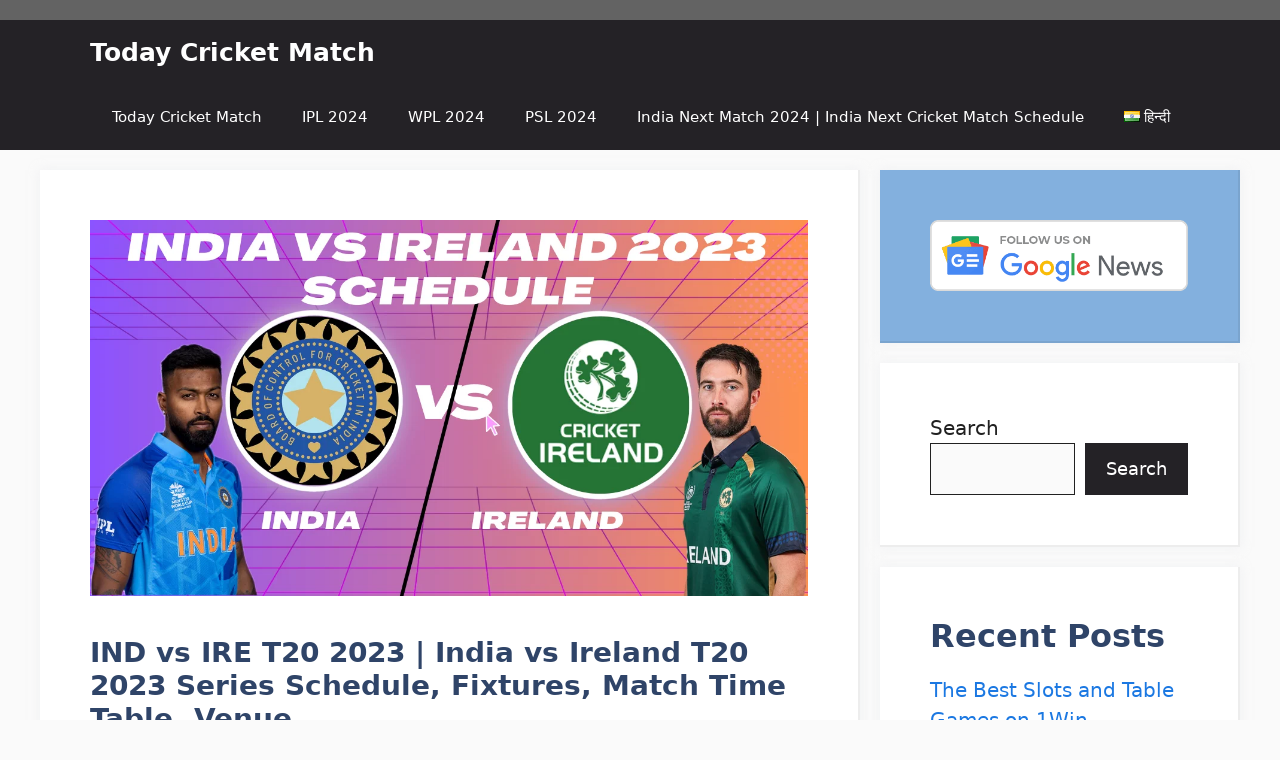

--- FILE ---
content_type: text/html; charset=utf-8
request_url: https://todaycricketmatch.in/ind-vs-ire-t20/
body_size: 17343
content:
<!DOCTYPE html>
<html lang="en-US">
<head>
  <meta charset="UTF-8">
  <style>
  img:is([sizes="auto" i], [sizes^="auto," i]) { contain-intrinsic-size: 3000px 1500px }
  </style>
  <meta name="viewport" content="width=device-width, initial-scale=1">
  <title>IND vs IRE T20 2023 | India vs Ireland T20 2023 Series Schedule, Fixtures, Match Time Table, Venue - Today Cricket Match</title>
  <link rel="canonical" href="/ind-vs-ire-t20/">
  <meta property="og:locale" content="en_US">
  <meta property="og:type" content="article">
  <meta property="og:title" content="IND vs IRE T20 2023 | India vs Ireland T20 2023 Series Schedule, Fixtures, Match Time Table, Venue - Today Cricket Match">
  <meta property="og:description" content="IND vs IRE T20 2023&nbsp;–&nbsp;India vs Ireland&nbsp;T20 Series&nbsp;in August 2023 to play 3 T20s matches. The last match of the ... Read more">
  <meta property="og:url" content="https://todaycricketmatch.in/ind-vs-ire-t20/">
  <meta property="og:site_name" content="Today Cricket Match">
  <meta property="article:published_time" content="2023-08-10T02:38:30+00:00">
  <meta property="article:modified_time" content="2023-08-10T02:38:32+00:00">
  <meta property="og:image" content="https://todaycricketmatch.in/wp-content/uploads/2023/07/New-Zealand-tour-of-England-2023-1-3.webp">
  <meta property="og:image:width" content="1200">
  <meta property="og:image:height" content="628">
  <meta property="og:image:type" content="image/webp">
  <meta name="twitter:card" content="summary_large_image">
  <meta name="twitter:label1" content="Written by">
  <meta name="twitter:data1" content="todaycricket">
  <meta name="twitter:label2" content="Est. reading time">
  <meta name="twitter:data2" content="3 minutes">
  <script type="application/ld+json" class="yoast-schema-graph">
  {"@context":"https://schema.org","@graph":[{"@type":"Article","@id":"https://todaycricketmatch.in/ind-vs-ire-t20/#article","isPartOf":{"@id":"https://todaycricketmatch.in/ind-vs-ire-t20/"},"author":{"name":"todaycricket","@id":"https://todaycricketmatch.in/#/schema/person/bcb036fe86443b1ef652f6a913277d3b"},"headline":"IND vs IRE T20 2023 | India vs Ireland T20 2023 Series Schedule, Fixtures, Match Time Table, Venue","datePublished":"2023-08-10T02:38:30+00:00","dateModified":"2023-08-10T02:38:32+00:00","mainEntityOfPage":{"@id":"https://todaycricketmatch.in/ind-vs-ire-t20/"},"wordCount":551,"commentCount":0,"publisher":{"@id":"https://todaycricketmatch.in/#organization"},"image":{"@id":"https://todaycricketmatch.in/ind-vs-ire-t20/#primaryimage"},"thumbnailUrl":"https://todaycricketmatch.in/wp-content/uploads/2023/07/New-Zealand-tour-of-England-2023-1-3.webp","keywords":["IND vs IRE T20"],"articleSection":["Cricket Schedule","India","Series"],"inLanguage":"en-US","potentialAction":[{"@type":"CommentAction","name":"Comment","target":["https://todaycricketmatch.in/ind-vs-ire-t20/#respond"]}]},{"@type":"WebPage","@id":"https://todaycricketmatch.in/ind-vs-ire-t20/","url":"https://todaycricketmatch.in/ind-vs-ire-t20/","name":"IND vs IRE T20 2023 | India vs Ireland T20 2023 Series Schedule, Fixtures, Match Time Table, Venue - Today Cricket Match","isPartOf":{"@id":"https://todaycricketmatch.in/#website"},"primaryImageOfPage":{"@id":"https://todaycricketmatch.in/ind-vs-ire-t20/#primaryimage"},"image":{"@id":"https://todaycricketmatch.in/ind-vs-ire-t20/#primaryimage"},"thumbnailUrl":"https://todaycricketmatch.in/wp-content/uploads/2023/07/New-Zealand-tour-of-England-2023-1-3.webp","datePublished":"2023-08-10T02:38:30+00:00","dateModified":"2023-08-10T02:38:32+00:00","breadcrumb":{"@id":"https://todaycricketmatch.in/ind-vs-ire-t20/#breadcrumb"},"inLanguage":"en-US","potentialAction":[{"@type":"ReadAction","target":["https://todaycricketmatch.in/ind-vs-ire-t20/"]}]},{"@type":"ImageObject","inLanguage":"en-US","@id":"https://todaycricketmatch.in/ind-vs-ire-t20/#primaryimage","url":"https://todaycricketmatch.in/wp-content/uploads/2023/07/New-Zealand-tour-of-England-2023-1-3.webp","contentUrl":"https://todaycricketmatch.in/wp-content/uploads/2023/07/New-Zealand-tour-of-England-2023-1-3.webp","width":1200,"height":628,"caption":"IND vs IRE T20"},{"@type":"BreadcrumbList","@id":"https://todaycricketmatch.in/ind-vs-ire-t20/#breadcrumb","itemListElement":[{"@type":"ListItem","position":1,"name":"Home","item":"https://todaycricketmatch.in/"},{"@type":"ListItem","position":2,"name":"IND vs IRE T20 2023 | India vs Ireland T20 2023 Series Schedule, Fixtures, Match Time Table, Venue"}]},{"@type":"WebSite","@id":"https://todaycricketmatch.in/#website","url":"https://todaycricketmatch.in/","name":"Today Cricket Match","description":"Today Cricket Match","publisher":{"@id":"https://todaycricketmatch.in/#organization"},"potentialAction":[{"@type":"SearchAction","target":{"@type":"EntryPoint","urlTemplate":"https://todaycricketmatch.in/?s={search_term_string}"},"query-input":{"@type":"PropertyValueSpecification","valueRequired":true,"valueName":"search_term_string"}}],"inLanguage":"en-US"},{"@type":"Organization","@id":"https://todaycricketmatch.in/#organization","name":"Today Cricket Match","url":"https://todaycricketmatch.in/","logo":{"@type":"ImageObject","inLanguage":"en-US","@id":"https://todaycricketmatch.in/#/schema/logo/image/","url":"https://todaycricketmatch.in/wp-content/uploads/2023/03/cropped-Untitled-design-4.png","contentUrl":"https://todaycricketmatch.in/wp-content/uploads/2023/03/cropped-Untitled-design-4.png","width":512,"height":512,"caption":"Today Cricket Match"},"image":{"@id":"https://todaycricketmatch.in/#/schema/logo/image/"}},{"@type":"Person","@id":"https://todaycricketmatch.in/#/schema/person/bcb036fe86443b1ef652f6a913277d3b","name":"todaycricket","image":{"@type":"ImageObject","inLanguage":"en-US","@id":"https://todaycricketmatch.in/#/schema/person/image/","url":"https://secure.gravatar.com/avatar/a64c502c2a397c5d55f2012354eef1ad?s=96&d=mm&r=g","contentUrl":"https://secure.gravatar.com/avatar/a64c502c2a397c5d55f2012354eef1ad?s=96&d=mm&r=g","caption":"todaycricket"},"sameAs":["https://todaycricketmatch.in"],"url":"https://todaycricketmatch.in/author/todaycricketmatch-in/"}]}
  </script>
  <link rel='dns-prefetch' href='//www.googletagmanager.com'>
  <link rel='dns-prefetch' href='//pagead2.googlesyndication.com'>
  <link href='https://fonts.gstatic.com' crossorigin="" rel='preconnect'>
  <link href='https://fonts.googleapis.com' crossorigin="" rel='preconnect'>
  <link rel="alternate" type="application/rss+xml" title="Today Cricket Match &raquo; Feed" href="/feed/">
  <link rel="alternate" type="application/rss+xml" title="Today Cricket Match &raquo; Comments Feed" href="/comments/feed/">
  <link rel="alternate" type="application/rss+xml" title="Today Cricket Match &raquo; IND vs IRE T20 2023 | India vs Ireland T20 2023 Series Schedule, Fixtures, Match Time Table, Venue Comments Feed" href="/ind-vs-ire-t20/feed/">
  <link rel="alternate" type="application/rss+xml" title="Today Cricket Match &raquo; Stories Feed" href="/web-stories/feed/">
  <style id='wp-emoji-styles-inline-css'>

        img.wp-smiley, img.emoji {
                display: inline !important;
                border: none !important;
                box-shadow: none !important;
                height: 1em !important;
                width: 1em !important;
                margin: 0 0.07em !important;
                vertical-align: -0.1em !important;
                background: none !important;
                padding: 0 !important;
        }
  </style>
  <link rel='stylesheet' id='wp-block-library-css' href='/wp-includes/css/dist/block-library/style.min.css?ver=6.7.1' media='all'>
  <style id='classic-theme-styles-inline-css'>
  /*! This file is auto-generated */
  .wp-block-button__link{color:#fff;background-color:#32373c;border-radius:9999px;box-shadow:none;text-decoration:none;padding:calc(.667em + 2px) calc(1.333em + 2px);font-size:1.125em}.wp-block-file__button{background:#32373c;color:#fff;text-decoration:none}
  </style>
  <style id='global-styles-inline-css'>
  :root{--wp--preset--aspect-ratio--square: 1;--wp--preset--aspect-ratio--4-3: 4/3;--wp--preset--aspect-ratio--3-4: 3/4;--wp--preset--aspect-ratio--3-2: 3/2;--wp--preset--aspect-ratio--2-3: 2/3;--wp--preset--aspect-ratio--16-9: 16/9;--wp--preset--aspect-ratio--9-16: 9/16;--wp--preset--color--black: #000000;--wp--preset--color--cyan-bluish-gray: #abb8c3;--wp--preset--color--white: #ffffff;--wp--preset--color--pale-pink: #f78da7;--wp--preset--color--vivid-red: #cf2e2e;--wp--preset--color--luminous-vivid-orange: #ff6900;--wp--preset--color--luminous-vivid-amber: #fcb900;--wp--preset--color--light-green-cyan: #7bdcb5;--wp--preset--color--vivid-green-cyan: #00d084;--wp--preset--color--pale-cyan-blue: #8ed1fc;--wp--preset--color--vivid-cyan-blue: #0693e3;--wp--preset--color--vivid-purple: #9b51e0;--wp--preset--color--contrast: var(--contrast);--wp--preset--color--contrast-2: var(--contrast-2);--wp--preset--color--contrast-3: var(--contrast-3);--wp--preset--color--base: var(--base);--wp--preset--color--base-2: var(--base-2);--wp--preset--color--base-3: var(--base-3);--wp--preset--color--accent: var(--accent);--wp--preset--color--accent-2: var(--accent-2);--wp--preset--color--accent-hover: var(--accent-hover);--wp--preset--gradient--vivid-cyan-blue-to-vivid-purple: linear-gradient(135deg,rgba(6,147,227,1) 0%,rgb(155,81,224) 100%);--wp--preset--gradient--light-green-cyan-to-vivid-green-cyan: linear-gradient(135deg,rgb(122,220,180) 0%,rgb(0,208,130) 100%);--wp--preset--gradient--luminous-vivid-amber-to-luminous-vivid-orange: linear-gradient(135deg,rgba(252,185,0,1) 0%,rgba(255,105,0,1) 100%);--wp--preset--gradient--luminous-vivid-orange-to-vivid-red: linear-gradient(135deg,rgba(255,105,0,1) 0%,rgb(207,46,46) 100%);--wp--preset--gradient--very-light-gray-to-cyan-bluish-gray: linear-gradient(135deg,rgb(238,238,238) 0%,rgb(169,184,195) 100%);--wp--preset--gradient--cool-to-warm-spectrum: linear-gradient(135deg,rgb(74,234,220) 0%,rgb(151,120,209) 20%,rgb(207,42,186) 40%,rgb(238,44,130) 60%,rgb(251,105,98) 80%,rgb(254,248,76) 100%);--wp--preset--gradient--blush-light-purple: linear-gradient(135deg,rgb(255,206,236) 0%,rgb(152,150,240) 100%);--wp--preset--gradient--blush-bordeaux: linear-gradient(135deg,rgb(254,205,165) 0%,rgb(254,45,45) 50%,rgb(107,0,62) 100%);--wp--preset--gradient--luminous-dusk: linear-gradient(135deg,rgb(255,203,112) 0%,rgb(199,81,192) 50%,rgb(65,88,208) 100%);--wp--preset--gradient--pale-ocean: linear-gradient(135deg,rgb(255,245,203) 0%,rgb(182,227,212) 50%,rgb(51,167,181) 100%);--wp--preset--gradient--electric-grass: linear-gradient(135deg,rgb(202,248,128) 0%,rgb(113,206,126) 100%);--wp--preset--gradient--midnight: linear-gradient(135deg,rgb(2,3,129) 0%,rgb(40,116,252) 100%);--wp--preset--font-size--small: 13px;--wp--preset--font-size--medium: 20px;--wp--preset--font-size--large: 36px;--wp--preset--font-size--x-large: 42px;--wp--preset--spacing--20: 0.44rem;--wp--preset--spacing--30: 0.67rem;--wp--preset--spacing--40: 1rem;--wp--preset--spacing--50: 1.5rem;--wp--preset--spacing--60: 2.25rem;--wp--preset--spacing--70: 3.38rem;--wp--preset--spacing--80: 5.06rem;--wp--preset--shadow--natural: 6px 6px 9px rgba(0, 0, 0, 0.2);--wp--preset--shadow--deep: 12px 12px 50px rgba(0, 0, 0, 0.4);--wp--preset--shadow--sharp: 6px 6px 0px rgba(0, 0, 0, 0.2);--wp--preset--shadow--outlined: 6px 6px 0px -3px rgba(255, 255, 255, 1), 6px 6px rgba(0, 0, 0, 1);--wp--preset--shadow--crisp: 6px 6px 0px rgba(0, 0, 0, 1);}:where(.is-layout-flex){gap: 0.5em;}:where(.is-layout-grid){gap: 0.5em;}body .is-layout-flex{display: flex;}.is-layout-flex{flex-wrap: wrap;align-items: center;}.is-layout-flex > :is(*, div){margin: 0;}body .is-layout-grid{display: grid;}.is-layout-grid > :is(*, div){margin: 0;}:where(.wp-block-columns.is-layout-flex){gap: 2em;}:where(.wp-block-columns.is-layout-grid){gap: 2em;}:where(.wp-block-post-template.is-layout-flex){gap: 1.25em;}:where(.wp-block-post-template.is-layout-grid){gap: 1.25em;}.has-black-color{color: var(--wp--preset--color--black) !important;}.has-cyan-bluish-gray-color{color: var(--wp--preset--color--cyan-bluish-gray) !important;}.has-white-color{color: var(--wp--preset--color--white) !important;}.has-pale-pink-color{color: var(--wp--preset--color--pale-pink) !important;}.has-vivid-red-color{color: var(--wp--preset--color--vivid-red) !important;}.has-luminous-vivid-orange-color{color: var(--wp--preset--color--luminous-vivid-orange) !important;}.has-luminous-vivid-amber-color{color: var(--wp--preset--color--luminous-vivid-amber) !important;}.has-light-green-cyan-color{color: var(--wp--preset--color--light-green-cyan) !important;}.has-vivid-green-cyan-color{color: var(--wp--preset--color--vivid-green-cyan) !important;}.has-pale-cyan-blue-color{color: var(--wp--preset--color--pale-cyan-blue) !important;}.has-vivid-cyan-blue-color{color: var(--wp--preset--color--vivid-cyan-blue) !important;}.has-vivid-purple-color{color: var(--wp--preset--color--vivid-purple) !important;}.has-black-background-color{background-color: var(--wp--preset--color--black) !important;}.has-cyan-bluish-gray-background-color{background-color: var(--wp--preset--color--cyan-bluish-gray) !important;}.has-white-background-color{background-color: var(--wp--preset--color--white) !important;}.has-pale-pink-background-color{background-color: var(--wp--preset--color--pale-pink) !important;}.has-vivid-red-background-color{background-color: var(--wp--preset--color--vivid-red) !important;}.has-luminous-vivid-orange-background-color{background-color: var(--wp--preset--color--luminous-vivid-orange) !important;}.has-luminous-vivid-amber-background-color{background-color: var(--wp--preset--color--luminous-vivid-amber) !important;}.has-light-green-cyan-background-color{background-color: var(--wp--preset--color--light-green-cyan) !important;}.has-vivid-green-cyan-background-color{background-color: var(--wp--preset--color--vivid-green-cyan) !important;}.has-pale-cyan-blue-background-color{background-color: var(--wp--preset--color--pale-cyan-blue) !important;}.has-vivid-cyan-blue-background-color{background-color: var(--wp--preset--color--vivid-cyan-blue) !important;}.has-vivid-purple-background-color{background-color: var(--wp--preset--color--vivid-purple) !important;}.has-black-border-color{border-color: var(--wp--preset--color--black) !important;}.has-cyan-bluish-gray-border-color{border-color: var(--wp--preset--color--cyan-bluish-gray) !important;}.has-white-border-color{border-color: var(--wp--preset--color--white) !important;}.has-pale-pink-border-color{border-color: var(--wp--preset--color--pale-pink) !important;}.has-vivid-red-border-color{border-color: var(--wp--preset--color--vivid-red) !important;}.has-luminous-vivid-orange-border-color{border-color: var(--wp--preset--color--luminous-vivid-orange) !important;}.has-luminous-vivid-amber-border-color{border-color: var(--wp--preset--color--luminous-vivid-amber) !important;}.has-light-green-cyan-border-color{border-color: var(--wp--preset--color--light-green-cyan) !important;}.has-vivid-green-cyan-border-color{border-color: var(--wp--preset--color--vivid-green-cyan) !important;}.has-pale-cyan-blue-border-color{border-color: var(--wp--preset--color--pale-cyan-blue) !important;}.has-vivid-cyan-blue-border-color{border-color: var(--wp--preset--color--vivid-cyan-blue) !important;}.has-vivid-purple-border-color{border-color: var(--wp--preset--color--vivid-purple) !important;}.has-vivid-cyan-blue-to-vivid-purple-gradient-background{background: var(--wp--preset--gradient--vivid-cyan-blue-to-vivid-purple) !important;}.has-light-green-cyan-to-vivid-green-cyan-gradient-background{background: var(--wp--preset--gradient--light-green-cyan-to-vivid-green-cyan) !important;}.has-luminous-vivid-amber-to-luminous-vivid-orange-gradient-background{background: var(--wp--preset--gradient--luminous-vivid-amber-to-luminous-vivid-orange) !important;}.has-luminous-vivid-orange-to-vivid-red-gradient-background{background: var(--wp--preset--gradient--luminous-vivid-orange-to-vivid-red) !important;}.has-very-light-gray-to-cyan-bluish-gray-gradient-background{background: var(--wp--preset--gradient--very-light-gray-to-cyan-bluish-gray) !important;}.has-cool-to-warm-spectrum-gradient-background{background: var(--wp--preset--gradient--cool-to-warm-spectrum) !important;}.has-blush-light-purple-gradient-background{background: var(--wp--preset--gradient--blush-light-purple) !important;}.has-blush-bordeaux-gradient-background{background: var(--wp--preset--gradient--blush-bordeaux) !important;}.has-luminous-dusk-gradient-background{background: var(--wp--preset--gradient--luminous-dusk) !important;}.has-pale-ocean-gradient-background{background: var(--wp--preset--gradient--pale-ocean) !important;}.has-electric-grass-gradient-background{background: var(--wp--preset--gradient--electric-grass) !important;}.has-midnight-gradient-background{background: var(--wp--preset--gradient--midnight) !important;}.has-small-font-size{font-size: var(--wp--preset--font-size--small) !important;}.has-medium-font-size{font-size: var(--wp--preset--font-size--medium) !important;}.has-large-font-size{font-size: var(--wp--preset--font-size--large) !important;}.has-x-large-font-size{font-size: var(--wp--preset--font-size--x-large) !important;}
  :where(.wp-block-post-template.is-layout-flex){gap: 1.25em;}:where(.wp-block-post-template.is-layout-grid){gap: 1.25em;}
  :where(.wp-block-columns.is-layout-flex){gap: 2em;}:where(.wp-block-columns.is-layout-grid){gap: 2em;}
  :root :where(.wp-block-pullquote){font-size: 1.5em;line-height: 1.6;}
  </style>
  <link rel='stylesheet' id='ub-extension-style-css-css' href='/wp-content/plugins/ultimate-blocks/src/extensions/style.css?ver=6.7.1' media='all'>
  <link rel='stylesheet' id='ez-toc-css' href='/wp-content/plugins/easy-table-of-contents/assets/css/screen.min.css?ver=2.0.69.1' media='all'>
  <style id='ez-toc-inline-css'>
  div#ez-toc-container .ez-toc-title {font-size: 120%;}div#ez-toc-container .ez-toc-title {font-weight: 500;}div#ez-toc-container ul li {font-size: 95%;}div#ez-toc-container ul li {font-weight: 500;}div#ez-toc-container nav ul ul li {font-size: 90%;}
  .ez-toc-container-direction {direction: ltr;}.ez-toc-counter ul{counter-reset: item ;}.ez-toc-counter nav ul li a::before {content: counters(item, '.', decimal) '. ';display: inline-block;counter-increment: item;flex-grow: 0;flex-shrink: 0;margin-right: .2em; float: left; }.ez-toc-widget-direction {direction: ltr;}.ez-toc-widget-container ul{counter-reset: item ;}.ez-toc-widget-container nav ul li a::before {content: counters(item, '.', decimal) '. ';display: inline-block;counter-increment: item;flex-grow: 0;flex-shrink: 0;margin-right: .2em; float: left; }
  </style>
  <link rel='stylesheet' id='generate-comments-css' href='/wp-content/themes/generatepress/assets/css/components/comments.min.css?ver=3.5.1' media='all'>
  <link rel='stylesheet' id='generate-widget-areas-css' href='/wp-content/themes/generatepress/assets/css/components/widget-areas.min.css?ver=3.5.1' media='all'>
  <link rel='stylesheet' id='generate-style-css' href='/wp-content/themes/generatepress/assets/css/main.min.css?ver=3.5.1' media='all'>
  <style id='generate-style-inline-css'>
  body{background-color:var(--base);color:var(--contrast);}a{color:#1b78e2;}a:hover, a:focus, a:active{color:var(--accent-hover);}.wp-block-group__inner-container{max-width:1200px;margin-left:auto;margin-right:auto;}:root{--contrast:#212121;--contrast-2:#2f4468;--contrast-3:#878787;--base:#fafafa;--base-2:#f7f8f9;--base-3:#ffffff;--accent:#242226;--accent-2:#1b78e2;--accent-hover:#35343a;}:root .has-contrast-color{color:var(--contrast);}:root .has-contrast-background-color{background-color:var(--contrast);}:root .has-contrast-2-color{color:var(--contrast-2);}:root .has-contrast-2-background-color{background-color:var(--contrast-2);}:root .has-contrast-3-color{color:var(--contrast-3);}:root .has-contrast-3-background-color{background-color:var(--contrast-3);}:root .has-base-color{color:var(--base);}:root .has-base-background-color{background-color:var(--base);}:root .has-base-2-color{color:var(--base-2);}:root .has-base-2-background-color{background-color:var(--base-2);}:root .has-base-3-color{color:var(--base-3);}:root .has-base-3-background-color{background-color:var(--base-3);}:root .has-accent-color{color:var(--accent);}:root .has-accent-background-color{background-color:var(--accent);}:root .has-accent-2-color{color:var(--accent-2);}:root .has-accent-2-background-color{background-color:var(--accent-2);}:root .has-accent-hover-color{color:var(--accent-hover);}:root .has-accent-hover-background-color{background-color:var(--accent-hover);}body, button, input, select, textarea{font-family:-apple-system, system-ui, BlinkMacSystemFont, "Segoe UI", Helvetica, Arial, sans-serif, "Apple Color Emoji", "Segoe UI Emoji", "Segoe UI Symbol";font-size:20px;}@media (max-width:768px){body, button, input, select, textarea{font-size:16px;letter-spacing:0.01px;}body{line-height:1.5;}}.main-title{font-size:25px;}.widget-title{font-weight:600;}button:not(.menu-toggle),html input[type="button"],input[type="reset"],input[type="submit"],.button,.wp-block-button .wp-block-button__link{font-size:18px;}h1{font-family:-apple-system, system-ui, BlinkMacSystemFont, "Segoe UI", Helvetica, Arial, sans-serif, "Apple Color Emoji", "Segoe UI Emoji", "Segoe UI Symbol";font-weight:600;font-size:28px;}@media (max-width:768px){h1{font-size:21px;}}h2{font-weight:600;font-size:32px;}h3{font-size:20px;}.top-bar{background-color:#636363;color:#ffffff;}.top-bar a{color:#ffffff;}.top-bar a:hover{color:#303030;}.site-header{background-color:#ffffff;color:#3a3a3a;}.site-header a{color:#3a3a3a;}.main-title a,.main-title a:hover{color:var(--base-3);}.site-description{color:#757575;}.main-navigation,.main-navigation ul ul{background-color:var(--accent);}.main-navigation .main-nav ul li a, .main-navigation .menu-toggle, .main-navigation .menu-bar-items{color:var(--base-3);}.main-navigation .main-nav ul li:not([class*="current-menu-"]):hover > a, .main-navigation .main-nav ul li:not([class*="current-menu-"]):focus > a, .main-navigation .main-nav ul li.sfHover:not([class*="current-menu-"]) > a, .main-navigation .menu-bar-item:hover > a, .main-navigation .menu-bar-item.sfHover > a{color:var(--base-3);background-color:var(--accent-hover);}button.menu-toggle:hover,button.menu-toggle:focus{color:var(--base-3);}.main-navigation .main-nav ul li[class*="current-menu-"] > a{color:var(--base-3);background-color:var(--accent-hover);}.navigation-search input[type="search"],.navigation-search input[type="search"]:active, .navigation-search input[type="search"]:focus, .main-navigation .main-nav ul li.search-item.active > a, .main-navigation .menu-bar-items .search-item.active > a{color:var(--base-3);background-color:var(--accent-hover);}.separate-containers .inside-article, .separate-containers .comments-area, .separate-containers .page-header, .one-container .container, .separate-containers .paging-navigation, .inside-page-header{background-color:var(--base-3);}.inside-article a,.paging-navigation a,.comments-area a,.page-header a{color:var(--accent-2);}.inside-article a:hover,.paging-navigation a:hover,.comments-area a:hover,.page-header a:hover{color:var(--accent-hover);}.entry-title a{color:var(--contrast-2);}.entry-title a:hover{color:var(--accent-hover);}.entry-meta{color:var(--contrast-3);}.entry-meta a{color:var(--contrast-2);}.entry-meta a:hover{color:var(--accent-hover);}h1{color:var(--contrast-2);}h2{color:var(--contrast-2);}h3{color:var(--contrast-2);}.sidebar .widget{background-color:#ffffff;}.sidebar .widget a{color:var(--accent-2);}.sidebar .widget a:hover{color:var(--accent-hover);}.sidebar .widget .widget-title{color:#000000;}.footer-widgets{color:var(--base-3);background-color:var(--contrast-2);}.footer-widgets a{color:var(--base-3);}.footer-widgets a:hover{color:var(--base-3);}.footer-widgets .widget-title{color:var(--base-2);}.site-info{color:var(--contrast-2);}.site-info a{color:var(--contrast-2);}.site-info a:hover{color:var(--accent-hover);}.footer-bar .widget_nav_menu .current-menu-item a{color:var(--accent-hover);}input[type="text"],input[type="email"],input[type="url"],input[type="password"],input[type="search"],input[type="tel"],input[type="number"],textarea,select{color:var(--contrast);background-color:#fafafa;border-color:var(--contrast);}input[type="text"]:focus,input[type="email"]:focus,input[type="url"]:focus,input[type="password"]:focus,input[type="search"]:focus,input[type="tel"]:focus,input[type="number"]:focus,textarea:focus,select:focus{color:var(--contrast-3);background-color:#ffffff;border-color:var(--contrast-3);}button,html input[type="button"],input[type="reset"],input[type="submit"],a.button,a.wp-block-button__link:not(.has-background){color:#ffffff;background-color:var(--accent);}button:hover,html input[type="button"]:hover,input[type="reset"]:hover,input[type="submit"]:hover,a.button:hover,button:focus,html input[type="button"]:focus,input[type="reset"]:focus,input[type="submit"]:focus,a.button:focus,a.wp-block-button__link:not(.has-background):active,a.wp-block-button__link:not(.has-background):focus,a.wp-block-button__link:not(.has-background):hover{color:#ffffff;background-color:var(--accent-hover);}a.generate-back-to-top{background-color:rgba( 0,0,0,0.4 );color:#ffffff;}a.generate-back-to-top:hover,a.generate-back-to-top:focus{background-color:rgba( 0,0,0,0.6 );color:#ffffff;}:root{--gp-search-modal-bg-color:var(--base-3);--gp-search-modal-text-color:var(--contrast);--gp-search-modal-overlay-bg-color:rgba(0,0,0,0.2);}@media (max-width: 740px){.main-navigation .menu-bar-item:hover > a, .main-navigation .menu-bar-item.sfHover > a{background:none;color:var(--base-3);}}.inside-top-bar{padding:10px;}.inside-header{padding:40px;}.nav-below-header .main-navigation .inside-navigation.grid-container, .nav-above-header .main-navigation .inside-navigation.grid-container{padding:0px 20px 0px 20px;}.separate-containers .inside-article, .separate-containers .comments-area, .separate-containers .page-header, .separate-containers .paging-navigation, .one-container .site-content, .inside-page-header{padding:50px;}.site-main .wp-block-group__inner-container{padding:50px;}.separate-containers .paging-navigation{padding-top:20px;padding-bottom:20px;}.entry-content .alignwide, body:not(.no-sidebar) .entry-content .alignfull{margin-left:-50px;width:calc(100% + 100px);max-width:calc(100% + 100px);}.one-container.right-sidebar .site-main,.one-container.both-right .site-main{margin-right:50px;}.one-container.left-sidebar .site-main,.one-container.both-left .site-main{margin-left:50px;}.one-container.both-sidebars .site-main{margin:0px 50px 0px 50px;}.one-container.archive .post:not(:last-child):not(.is-loop-template-item), .one-container.blog .post:not(:last-child):not(.is-loop-template-item){padding-bottom:50px;}.main-navigation .main-nav ul li a,.menu-toggle,.main-navigation .menu-bar-item > a{line-height:65px;}.navigation-search input[type="search"]{height:65px;}.rtl .menu-item-has-children .dropdown-menu-toggle{padding-left:20px;}.rtl .main-navigation .main-nav ul li.menu-item-has-children > a{padding-right:20px;}.widget-area .widget{padding:50px;}.inside-site-info{padding:20px;}@media (max-width:768px){.separate-containers .inside-article, .separate-containers .comments-area, .separate-containers .page-header, .separate-containers .paging-navigation, .one-container .site-content, .inside-page-header{padding:30px;}.site-main .wp-block-group__inner-container{padding:30px;}.inside-site-info{padding-right:10px;padding-left:10px;}.entry-content .alignwide, body:not(.no-sidebar) .entry-content .alignfull{margin-left:-30px;width:calc(100% + 60px);max-width:calc(100% + 60px);}.one-container .site-main .paging-navigation{margin-bottom:20px;}}/* End cached CSS */.is-right-sidebar{width:30%;}.is-left-sidebar{width:25%;}.site-content .content-area{width:70%;}@media (max-width: 740px){.main-navigation .menu-toggle,.sidebar-nav-mobile:not(#sticky-placeholder){display:block;}.main-navigation ul,.gen-sidebar-nav,.main-navigation:not(.slideout-navigation):not(.toggled) .main-nav > ul,.has-inline-mobile-toggle #site-navigation .inside-navigation > *:not(.navigation-search):not(.main-nav){display:none;}.nav-align-right .inside-navigation,.nav-align-center .inside-navigation{justify-content:space-between;}}
  .main-navigation .main-nav ul li a,.menu-toggle,.main-navigation .menu-bar-item > a{transition: line-height 300ms ease}.main-navigation.toggled .main-nav > ul{background-color: var(--accent)}.sticky-enabled .gen-sidebar-nav.is_stuck .main-navigation {margin-bottom: 0px;}.sticky-enabled .gen-sidebar-nav.is_stuck {z-index: 500;}.sticky-enabled .main-navigation.is_stuck {box-shadow: 0 2px 2px -2px rgba(0, 0, 0, .2);}.navigation-stick:not(.gen-sidebar-nav) {left: 0;right: 0;width: 100% !important;}.nav-float-right .navigation-stick {width: 100% !important;left: 0;}.nav-float-right .navigation-stick .navigation-branding {margin-right: auto;}.main-navigation.has-sticky-branding:not(.grid-container) .inside-navigation:not(.grid-container) .navigation-branding{margin-left: 10px;}
  </style>
  <link rel='stylesheet' id='generate-google-fonts-css' href='https://fonts.googleapis.com/css?family=Open+Sans%3A300%2Cregular%2Citalic%2C600%2C700&#038;display=auto&#038;ver=3.5.1' media='all'>
  <link rel='stylesheet' id='generate-blog-images-css' href='/wp-content/plugins/gp-premium/blog/functions/css/featured-images.min.css?ver=2.1.1' media='all'>
  <link rel='stylesheet' id='generate-navigation-branding-css' href='/wp-content/plugins/gp-premium/menu-plus/functions/css/navigation-branding-flex.min.css?ver=2.1.1' media='all'>
  <style id='generate-navigation-branding-inline-css'>
  .main-navigation.has-branding .inside-navigation.grid-container, .main-navigation.has-branding.grid-container .inside-navigation:not(.grid-container){padding:0px 50px 0px 50px;}.main-navigation.has-branding:not(.grid-container) .inside-navigation:not(.grid-container) .navigation-branding{margin-left:10px;}.navigation-branding img, .site-logo.mobile-header-logo img{height:65px;width:auto;}.navigation-branding .main-title{line-height:65px;}@media (max-width: 740px){.main-navigation.has-branding.nav-align-center .menu-bar-items, .main-navigation.has-sticky-branding.navigation-stick.nav-align-center .menu-bar-items{margin-left:auto;}.navigation-branding{margin-right:auto;margin-left:10px;}.navigation-branding .main-title, .mobile-header-navigation .site-logo{margin-left:10px;}.main-navigation.has-branding .inside-navigation.grid-container{padding:0px;}}
  </style>
  <script src="/wp-includes/js/jquery/jquery.min.js?ver=3.7.1" id="jquery-core-js"></script>
  <script src="/wp-includes/js/jquery/jquery-migrate.min.js?ver=3.4.1" id="jquery-migrate-js"></script>
  <script id="google_gtagjs-js-after">
  window.dataLayer = window.dataLayer || [];function gtag(){dataLayer.push(arguments);}
  gtag("set","linker",{"domains":["todaycricketmatch.in"]});
  gtag("js", new Date());
  gtag("set", "developer_id.dZTNiMT", true);
  gtag("config", "GT-WPTP6J7");
  </script>
  <link rel="https://api.w.org/" href="/wp-json/">
  <link rel="alternate" title="JSON" type="application/json" href="/wp-json/wp/v2/posts/2699">
  <link rel="EditURI" type="application/rsd+xml" title="RSD" href="/xmlrpc.php?rsd">
  <link rel='shortlink' href='/?p=2699'>
  <link rel="alternate" title="oEmbed (JSON)" type="application/json+oembed" href="/wp-json/oembed/1.0/embed?url=https%3A%2F%2Ftodaycricketmatch.in%2Find-vs-ire-t20%2F">
  <link rel="alternate" title="oEmbed (XML)" type="text/xml+oembed" href="/wp-json/oembed/1.0/embed?url=https%3A%2F%2Ftodaycricketmatch.in%2Find-vs-ire-t20%2F&#038;format=xml">
  <style></style>
  <link rel="pingback" href="/xmlrpc.php">
  <meta name="google-adsense-platform-account" content="ca-host-pub-2644536267352236">
  <meta name="google-adsense-platform-domain" content="sitekit.withgoogle.com">
  <script async src="https://pagead2.googlesyndication.com/pagead/js/adsbygoogle.js?client=ca-pub-5676879889871775&amp;host=ca-host-pub-2644536267352236" crossorigin="anonymous"></script>
  <link rel="icon" href="/wp-content/uploads/2023/03/cropped-Untitled-design-4-32x32.png" sizes="32x32">
  <link rel="icon" href="/wp-content/uploads/2023/03/cropped-Untitled-design-4-192x192.png" sizes="192x192">
  <link rel="apple-touch-icon" href="/wp-content/uploads/2023/03/cropped-Untitled-design-4-180x180.png">
  <meta name="msapplication-TileImage" content="https://todaycricketmatch.in/wp-content/uploads/2023/03/cropped-Untitled-design-4-270x270.png">
  <style id="wp-custom-css">
                        /* GeneratePress Site CSS */ .inside-article,
  .sidebar .widget,
  .comments-area {
        border-right: 2px solid rgba(0, 0, 0, 0.07);
        border-bottom: 2px solid rgba(0, 0, 0, 0.07);
        box-shadow: 0 0 10px rgba(232, 234, 237, 0.5);
  }

  /* Featured widget */
  .sidebar .widget:first-child,
  .sidebar .widget:first-child .widget-title{
        background-color: #83b0de;
        color: #fff;
  }
  .sidebar .widget:first-child a,
  .sidebar .widget:first-child a:hover {
        color: #fff;
  }

  .separate-containers .page-header {
        background: transparent;
        padding-top: 20px;
        padding-bottom: 20px;
  }

  .page-header h1 {
        font-size: 1.5em;
  }

  .button, .wp-block-button .wp-block-button__link {
        padding: 15px 25px;
  }

  @media (max-width: 768px) {
        .post-image img {
                max-width: 100%;
        }
  } /* End GeneratePress Site CSS */


  </style>
</head>
<body class="post-template-default single single-post postid-2699 single-format-standard wp-embed-responsive post-image-above-header post-image-aligned-center sticky-menu-no-transition sticky-enabled both-sticky-menu right-sidebar nav-below-header separate-containers header-aligned-left dropdown-hover featured-image-active" itemtype="https://schema.org/Blog" itemscope>
  <a class="screen-reader-text skip-link" href="#content" title="Skip to content">Skip to content</a>
  <div class="top-bar top-bar-align-right">
    <div class="inside-top-bar grid-container">
      <aside id="block-15" class="widget inner-padding widget_block"></aside>
    </div>
  </div>
  <nav class="auto-hide-sticky has-branding main-navigation nav-align-right sub-menu-right" id="site-navigation" aria-label="Primary" itemtype="https://schema.org/SiteNavigationElement" itemscope>
    <div class="inside-navigation grid-container">
      <div class="navigation-branding">
        <p class="main-title" itemprop="headline"><a href="/" rel="home">Today Cricket Match</a></p>
      </div><button class="menu-toggle" aria-controls="primary-menu" aria-expanded="false"><span class="gp-icon icon-menu-bars"><svg viewbox="0 0 512 512" aria-hidden="true" xmlns="http://www.w3.org/2000/svg" width="1em" height="1em">
      <path d="M0 96c0-13.255 10.745-24 24-24h464c13.255 0 24 10.745 24 24s-10.745 24-24 24H24c-13.255 0-24-10.745-24-24zm0 160c0-13.255 10.745-24 24-24h464c13.255 0 24 10.745 24 24s-10.745 24-24 24H24c-13.255 0-24-10.745-24-24zm0 160c0-13.255 10.745-24 24-24h464c13.255 0 24 10.745 24 24s-10.745 24-24 24H24c-13.255 0-24-10.745-24-24z"></path></svg><svg viewbox="0 0 512 512" aria-hidden="true" xmlns="http://www.w3.org/2000/svg" width="1em" height="1em">
      <path d="M71.029 71.029c9.373-9.372 24.569-9.372 33.942 0L256 222.059l151.029-151.03c9.373-9.372 24.569-9.372 33.942 0 9.372 9.373 9.372 24.569 0 33.942L289.941 256l151.03 151.029c9.372 9.373 9.372 24.569 0 33.942-9.373 9.372-24.569 9.372-33.942 0L256 289.941l-151.029 151.03c-9.373 9.372-24.569 9.372-33.942 0-9.372-9.373-9.372-24.569 0-33.942L222.059 256 71.029 104.971c-9.372-9.373-9.372-24.569 0-33.942z"></path></svg></span><span class="mobile-menu">Menu</span></button>
      <div id="primary-menu" class="main-nav">
        <ul id="menu-main" class="menu sf-menu">
          <li id="menu-item-225" class="menu-item menu-item-type-taxonomy menu-item-object-category menu-item-225">
            <a href="/category/today-cricket-match/">Today Cricket Match</a>
          </li>
          <li id="menu-item-6531" class="menu-item menu-item-type-taxonomy menu-item-object-category menu-item-6531">
            <a href="/category/ipl-2024/">IPL 2024</a>
          </li>
          <li id="menu-item-6532" class="menu-item menu-item-type-taxonomy menu-item-object-category menu-item-6532">
            <a href="/category/wpl-2024/">WPL 2024</a>
          </li>
          <li id="menu-item-6530" class="menu-item menu-item-type-taxonomy menu-item-object-category menu-item-6530">
            <a href="/category/psl-2024/">PSL 2024</a>
          </li>
          <li id="menu-item-3650" class="menu-item menu-item-type-post_type menu-item-object-post menu-item-3650">
            <a href="/india-next-match/">India Next Match 2024 | India Next Cricket Match Schedule</a>
          </li>
          <li id="menu-item-3846-hi" class="lang-item lang-item-3694 lang-item-hi no-translation lang-item-first menu-item menu-item-type-custom menu-item-object-custom menu-item-3846-hi">
            <a href="/hi/" hreflang="hi-IN" lang="hi-IN"><img src="[data-uri]" alt="" width="16" height="11" style="width: 16px; height: 11px;"><span style="margin-left:0.3em;">हिन्दी</span></a>
          </li>
        </ul>
      </div>
    </div>
  </nav>
  <div class="site grid-container container hfeed" id="page">
    <div class="site-content" id="content">
      <div class="content-area" id="primary">
        <main class="site-main" id="main">
          <article id="post-2699" class="post-2699 post type-post status-publish format-standard has-post-thumbnail hentry category-cricket-schedule category-india category-series tag-ind-vs-ire-t20" itemtype="https://schema.org/CreativeWork" itemscope>
            <div class="inside-article">
              <div class="featured-image page-header-image-single"><img width="1200" height="628" src="/wp-content/uploads/2023/07/New-Zealand-tour-of-England-2023-1-3.webp" class="attachment-full size-full" alt="IND vs IRE T20" itemprop="image" decoding="async" fetchpriority="high" srcset="/wp-content/uploads/2023/07/New-Zealand-tour-of-England-2023-1-3.webp 1200w, /wp-content/uploads/2023/07/New-Zealand-tour-of-England-2023-1-3-300x157.webp 300w, /wp-content/uploads/2023/07/New-Zealand-tour-of-England-2023-1-3-1024x536.webp 1024w, /wp-content/uploads/2023/07/New-Zealand-tour-of-England-2023-1-3-768x402.webp 768w, /wp-content/uploads/2023/07/New-Zealand-tour-of-England-2023-1-3-150x79.webp 150w" sizes="(max-width: 1200px) 100vw, 1200px"></div>
              <header class="entry-header">
                <h1 class="entry-title" itemprop="headline">IND vs IRE T20 2023 | India vs Ireland T20 2023 Series Schedule, Fixtures, Match Time Table, Venue</h1>
                <div class="entry-meta">
                  <span class="posted-on"><time class="entry-date published" datetime="2023-08-10T08:08:30+05:30" itemprop="datePublished">August 10, 2023</time></span> <span class="byline">by <span class="author vcard" itemprop="author" itemtype="https://schema.org/Person" itemscope><a class="url fn n" href="/author/todaycricketmatch-in/" title="View all posts by todaycricket" rel="author" itemprop="url"><span class="author-name" itemprop="name">todaycricket</span></a></span></span>
                </div>
              </header>
              <div class="entry-content" itemprop="text">
                <div id="ez-toc-container" class="ez-toc-v2_0_69_1 counter-hierarchy ez-toc-counter ez-toc-grey ez-toc-container-direction">
                  <div class="ez-toc-title-container">
                    <p class="ez-toc-title">Table of Contents</p><span class="ez-toc-title-toggle"><a href="#" class="ez-toc-pull-right ez-toc-btn ez-toc-btn-xs ez-toc-btn-default ez-toc-toggle" aria-label="Toggle Table of Content"><span class="ez-toc-js-icon-con"><span class=""><span class="eztoc-hide" style="display:none;">Toggle</span><span class="ez-toc-icon-toggle-span"><svg style="fill: #999;color:#999" xmlns="http://www.w3.org/2000/svg" class="list-377408" width="20px" height="20px" viewbox="0 0 24 24" fill="none">
                    <path d="M6 6H4v2h2V6zm14 0H8v2h12V6zM4 11h2v2H4v-2zm16 0H8v2h12v-2zM4 16h2v2H4v-2zm16 0H8v2h12v-2z" fill="currentColor"></path></svg><svg style="fill: #999;color:#999" class="arrow-unsorted-368013" xmlns="http://www.w3.org/2000/svg" width="10px" height="10px" viewbox="0 0 24 24" version="1.2" baseprofile="tiny">
                    <path d="M18.2 9.3l-6.2-6.3-6.2 6.3c-.2.2-.3.4-.3.7s.1.5.3.7c.2.2.4.3.7.3h11c.3 0 .5-.1.7-.3.2-.2.3-.5.3-.7s-.1-.5-.3-.7zM5.8 14.7l6.2 6.3 6.2-6.3c.2-.2.3-.5.3-.7s-.1-.5-.3-.7c-.2-.2-.4-.3-.7-.3h-11c-.3 0-.5.1-.7.3-.2.2-.3.5-.3.7s.1.5.3.7z"></path></svg></span></span></span></a></span>
                  </div>
                  <nav>
                    <ul class='ez-toc-list ez-toc-list-level-1'>
                      <li class='ez-toc-page-1 ez-toc-heading-level-2'>
                        <a class="ez-toc-link ez-toc-heading-1" href="#IND_vs_IRE_T20_Series_2023_Summary" title="IND vs IRE T20 Series 2023&nbsp;Summary">IND vs IRE T20 Series 2023&nbsp;Summary</a>
                      </li>
                      <li class='ez-toc-page-1 ez-toc-heading-level-2'>
                        <a class="ez-toc-link ez-toc-heading-2" href="#IND_vs_IRE_T20_Series_2023_Schedule_And_Match_TimeTable" title="IND vs IRE T20 Series&nbsp;2023 Schedule And Match TimeTable">IND vs IRE T20 Series&nbsp;2023 Schedule And Match TimeTable</a>
                      </li>
                      <li class='ez-toc-page-1 ez-toc-heading-level-2'>
                        <a class="ez-toc-link ez-toc-heading-3" href="#IND_vs_IRE_T20_Series_2023_Both_Team_Squad" title="IND vs IRE T20 Series 2023 Both Team Squad">IND vs IRE T20 Series 2023 Both Team Squad</a>
                        <ul class='ez-toc-list-level-3'>
                          <li class='ez-toc-heading-level-3'>
                            <a class="ez-toc-link ez-toc-heading-4" href="#India_T20_Squad" title="India T20 Squad">India T20 Squad</a>
                          </li>
                          <li class='ez-toc-page-1 ez-toc-heading-level-3'>
                            <a class="ez-toc-link ez-toc-heading-5" href="#Ireland_T20_Squad" title="Ireland T20 Squad">Ireland T20 Squad</a>
                          </li>
                        </ul>
                      </li>
                      <li class='ez-toc-page-1 ez-toc-heading-level-2'>
                        <a class="ez-toc-link ez-toc-heading-6" href="#IND_vs_IRE_T20_Series_2023_Match_Date" title="IND vs IRE T20 Series 2023 Match Date">IND vs IRE T20 Series 2023 Match Date</a>
                      </li>
                      <li class='ez-toc-page-1 ez-toc-heading-level-2'>
                        <a class="ez-toc-link ez-toc-heading-7" href="#IND_vs_IRE_T20_Series_2023_Venue" title="IND vs IRE T20 Series 2023 Venue">IND vs IRE T20 Series 2023 Venue</a>
                      </li>
                      <li class='ez-toc-page-1 ez-toc-heading-level-2'>
                        <a class="ez-toc-link ez-toc-heading-8" href="#IND_vs_IRE_Head_to_Head_in_T20" title="IND vs IRE Head to Head in T20">IND vs IRE Head to Head in T20</a>
                      </li>
                      <li class='ez-toc-page-1 ez-toc-heading-level-2'>
                        <a class="ez-toc-link ez-toc-heading-9" href="#IND_vs_IRE_T20_Series_2023_Live_Streaming" title="IND vs IRE T20 Series 2023 Live Streaming">IND vs IRE T20 Series 2023 Live Streaming</a>
                        <ul class='ez-toc-list-level-3'>
                          <li class='ez-toc-heading-level-3'>
                            <a class="ez-toc-link ez-toc-heading-10" href="#In_India" title="In India">In India</a>
                          </li>
                          <li class='ez-toc-page-1 ez-toc-heading-level-3'>
                            <a class="ez-toc-link ez-toc-heading-11" href="#In_New_Zealand" title="In New Zealand">In New Zealand</a>
                          </li>
                          <li class='ez-toc-page-1 ez-toc-heading-level-3'>
                            <a class="ez-toc-link ez-toc-heading-12" href="#In_the_UK" title="In the UK">In the UK</a>
                          </li>
                          <li class='ez-toc-page-1 ez-toc-heading-level-3'>
                            <a class="ez-toc-link ez-toc-heading-13" href="#In_Africa" title="In Africa">In Africa</a>
                          </li>
                          <li class='ez-toc-page-1 ez-toc-heading-level-3'>
                            <a class="ez-toc-link ez-toc-heading-14" href="#In_the_USA" title="In the USA">In the USA</a>
                          </li>
                        </ul>
                      </li>
                    </ul>
                  </nav>
                </div>
                <p><strong>IND vs IRE T20 2023</strong>&nbsp;–&nbsp;<strong><a href="/india-tour-of-ireland-2023/" data-type="post" data-id="2673">India vs Ireland</a></strong>&nbsp;T20 Series&nbsp;in August 2023 to play 3 T20s matches. The last match of the Bilateral series will be played on August 23 in The Village, Dublin.</p>
                <p>India vs Ireland 2023&nbsp;is an international Bilateral series, also part of Future Tour Programs (FTP) announced by the International Cricket Council.&nbsp;Ireland&nbsp;will host the Bilateral series of&nbsp;India, the Series beginning on August 18, 2023.</p>
                <p>The 1st T20 match between&nbsp;India vs Ireland&nbsp;will be played at The Village, Dublin on Aug 18, 2023, at 7:30 PM local time onwards, and the last T20 match of the Series Played at Village, Dublin on Tuesday, Aug 23, 2023.</p>
                <p>India vs Ireland, 2023 is scheduled to begin on August 18, 2023, and end on August 23, 2023, hosted by Ireland.</p>
                <p>Here is the Complete schedule of&nbsp;<strong>India vs Ireland 2023</strong>.</p>
                <h2 class="wp-block-heading"><span class="ez-toc-section" id="IND_vs_IRE_T20_Series_2023_Summary"></span>IND vs IRE T20 Series 2023&nbsp;Summary<span class="ez-toc-section-end"></span></h2>
                <figure class="wp-block-table">
                  <table>
                    <tbody>
                      <tr>
                        <td><strong>Series Name</strong></td>
                        <td>
                          <a href="/ind-vs-ire/">India vs Ireland 2023</a>
                        </td>
                      </tr>
                      <tr>
                        <th>Dates</th>
                        <td>August 18, 2023, and end on August 23, 2023</td>
                      </tr>
                      <tr>
                        <th>Administrator(s)</th>
                        <td></td>
                      </tr>
                      <tr>
                        <th>Cricket format</th>
                        <td>T20s</td>
                      </tr>
                      <tr>
                        <th>Tournament format</th>
                        <td></td>
                      </tr>
                      <tr>
                        <th>Host</th>
                        <td>Ireland</td>
                      </tr>
                      <tr>
                        <th>Participants</th>
                        <td>2</td>
                      </tr>
                      <tr>
                        <th>Matches</th>
                        <td>3 T20s</td>
                      </tr>
                    </tbody>
                  </table>
                </figure>
                <p><strong>India vs Ireland 2023-</strong>&nbsp;IND vs IRE 2023 will play 3 T20s matches from August 18, 2023, and end on August 23, 2023. Now here is the&nbsp;<strong>IND vs IRE Schedule 2023</strong>.</p>
                <h2 class="wp-block-heading"><span class="ez-toc-section" id="IND_vs_IRE_T20_Series_2023_Schedule_And_Match_TimeTable"></span><strong>IND vs IRE T20</strong> Series&nbsp;2023 Schedule And Match TimeTable<span class="ez-toc-section-end"></span></h2>
                <figure class="wp-block-table">
                  <table>
                    <tbody>
                      <tr>
                        <td>Match No.</td>
                        <th>Date and Time</th>
                        <th>Match Details</th>
                      </tr>
                      <tr>
                        <td>1st T20</td>
                        <td>Friday, Aug 18<br>
                        7:30 PM | 03:00 PM LOCAL</td>
                        <td><strong>India vs Ireland, 1st T20I<br></strong>The Village, Dublin</td>
                      </tr>
                      <tr>
                        <td>2nd T20</td>
                        <td>Sunday, Aug 20<br>
                        7:30 PM | 03:00 PM LOCAL</td>
                        <td><strong>India vs Ireland, 2nd T20I</strong><br>
                        The Village, Dublin</td>
                      </tr>
                      <tr>
                        <td>3rd T20</td>
                        <td>Wednesday, Aug 23<br>
                        7:30 PM | 03:00 PM LOCAL</td>
                        <td><strong>India vs Ireland, 3rd T20I</strong><br>
                        The Village, Dublin</td>
                      </tr>
                    </tbody>
                  </table>
                </figure>
                <h2 class="wp-block-heading"><span class="ez-toc-section" id="IND_vs_IRE_T20_Series_2023_Both_Team_Squad"></span>IND vs IRE T20 Series 2023 Both Team Squad<span class="ez-toc-section-end"></span></h2>
                <h3 class="wp-block-heading"><span class="ez-toc-section" id="India_T20_Squad"></span>India T20 Squad<span class="ez-toc-section-end"></span></h3>
                <p>Not announced</p>
                <h3 class="wp-block-heading"><span class="ez-toc-section" id="Ireland_T20_Squad"></span>Ireland T20 Squad<span class="ez-toc-section-end"></span></h3>
                <p>Not announced</p>
                <h2 class="wp-block-heading"><span class="ez-toc-section" id="IND_vs_IRE_T20_Series_2023_Match_Date"></span>IND vs IRE T20 Series 2023 Match Date<span class="ez-toc-section-end"></span></h2>
                <p>The IND vs IRE match is scheduled for August 18, 2023, and ends on August 23, 2023. The T20 series between IND vs IRE is scheduled to take place right after India finishes its tour of the West Indies. Moreover, the official announcement of the squads will be made soon by the cricket authorities of both teams.</p>
                <h2 class="wp-block-heading"><span class="ez-toc-section" id="IND_vs_IRE_T20_Series_2023_Venue"></span>IND vs IRE T20 Series 2023 Venue<span class="ez-toc-section-end"></span></h2>
                <p>1st match of IND vs IRE will be played at Riverside Ground, Chester-le-Street. Ireland confirmed the series against India in September. After this, the fans of India’s cricket team and Ireland’s Cricket team are excited about this upcoming series.</p>
                <figure class="wp-block-table">
                  <table>
                    <tbody>
                      <tr>
                        <td><strong>Date</strong></td>
                        <td><strong>Match Details</strong></td>
                        <td><strong>Venue</strong></td>
                      </tr>
                      <tr>
                        <td>Aug 18</td>
                        <td><strong>England vs New Zealand, 1st T20I</strong></td>
                        <td>The Village, Dublin</td>
                      </tr>
                      <tr>
                        <td>Aug 20</td>
                        <td><strong>England vs New Zealand, 2nd T20I</strong></td>
                        <td>The Village, Dublin</td>
                      </tr>
                      <tr>
                        <td>Aug 23</td>
                        <td><strong>England vs New Zealand, 3rd T20I</strong></td>
                        <td>The Village, Dublin</td>
                      </tr>
                    </tbody>
                  </table>
                </figure>
                <h2 class="wp-block-heading"><span class="ez-toc-section" id="IND_vs_IRE_Head_to_Head_in_T20"></span>IND vs IRE Head to Head in T20<span class="ez-toc-section-end"></span></h2>
                <figure class="wp-block-table">
                  <table>
                    <thead>
                      <tr>
                        <th>Format</th>
                        <th>T20 Head to Head</th>
                      </tr>
                    </thead>
                    <tbody>
                      <tr>
                        <td>Matches Played</td>
                        <td>5</td>
                      </tr>
                      <tr>
                        <td>IND Won</td>
                        <td>5</td>
                      </tr>
                      <tr>
                        <td>IRE Won</td>
                        <td>0</td>
                      </tr>
                      <tr>
                        <td>Tied</td>
                        <td>–</td>
                      </tr>
                      <tr>
                        <td>Draw</td>
                        <td>–</td>
                      </tr>
                      <tr>
                        <td>No Result</td>
                        <td>–</td>
                      </tr>
                      <tr>
                        <td>India Win %</td>
                        <td>100.00</td>
                      </tr>
                      <tr>
                        <td>Ireland Win %</td>
                        <td>–</td>
                      </tr>
                      <tr>
                        <td>Draw %</td>
                        <td></td>
                      </tr>
                      <tr>
                        <td>First Played</td>
                        <td>10 June 2009</td>
                      </tr>
                      <tr>
                        <td>Last Played</td>
                        <td>28 June 2022</td>
                      </tr>
                    </tbody>
                  </table>
                </figure>
                <h2 class="wp-block-heading"><span class="ez-toc-section" id="IND_vs_IRE_T20_Series_2023_Live_Streaming"></span>IND vs IRE T20 Series 2023 Live Streaming<span class="ez-toc-section-end"></span></h2>
                <h3 class="wp-block-heading"><span class="ez-toc-section" id="In_India"></span>In India<span class="ez-toc-section-end"></span></h3>
                <p>The T20 will be available to watch on Sony Six, Sony Six HD, and Sony Liv in India.</p>
                <h3 class="wp-block-heading"><span class="ez-toc-section" id="In_New_Zealand"></span>In New Zealand<span class="ez-toc-section-end"></span></h3>
                <p>Matches will be available to watch on&nbsp;Sky Sports.</p>
                <h3 class="wp-block-heading"><span class="ez-toc-section" id="In_the_UK"></span>In the UK<span class="ez-toc-section-end"></span></h3>
                <p>The T20 will be available to watch on&nbsp;BT Sport</p>
                <h3 class="wp-block-heading"><span class="ez-toc-section" id="In_Africa"></span>In Africa<span class="ez-toc-section-end"></span></h3>
                <p>Matches will be available to watch on Super Sport</p>
                <h3 class="wp-block-heading"><span class="ez-toc-section" id="In_the_USA"></span>In the USA<span class="ez-toc-section-end"></span></h3>
                <p>Matches will be available to watch on ESPN+</p>
              </div>
              <footer class="entry-meta" aria-label="Entry meta">
                <span class="cat-links"><span class="gp-icon icon-categories"><svg viewbox="0 0 512 512" aria-hidden="true" xmlns="http://www.w3.org/2000/svg" width="1em" height="1em">
                <path d="M0 112c0-26.51 21.49-48 48-48h110.014a48 48 0 0143.592 27.907l12.349 26.791A16 16 0 00228.486 128H464c26.51 0 48 21.49 48 48v224c0 26.51-21.49 48-48 48H48c-26.51 0-48-21.49-48-48V112z"></path></svg></span><span class="screen-reader-text">Categories</span> <a href="/category/cricket-schedule/" rel="category tag">Cricket Schedule</a>, <a href="/category/india/" rel="category tag">India</a>, <a href="/category/series/" rel="category tag">Series</a></span> <span class="tags-links"><span class="gp-icon icon-tags"><svg viewbox="0 0 512 512" aria-hidden="true" xmlns="http://www.w3.org/2000/svg" width="1em" height="1em">
                <path d="M20 39.5c-8.836 0-16 7.163-16 16v176c0 4.243 1.686 8.313 4.687 11.314l224 224c6.248 6.248 16.378 6.248 22.626 0l176-176c6.244-6.244 6.25-16.364.013-22.615l-223.5-224A15.999 15.999 0 00196.5 39.5H20zm56 96c0-13.255 10.745-24 24-24s24 10.745 24 24-10.745 24-24 24-24-10.745-24-24z"></path>
                <path d="M259.515 43.015c4.686-4.687 12.284-4.687 16.97 0l228 228c4.686 4.686 4.686 12.284 0 16.97l-180 180c-4.686 4.687-12.284 4.687-16.97 0-4.686-4.686-4.686-12.284 0-16.97L479.029 279.5 259.515 59.985c-4.686-4.686-4.686-12.284 0-16.97z"></path></svg></span><span class="screen-reader-text">Tags</span> <a href="/tag/ind-vs-ire-t20/" rel="tag">IND vs IRE T20</a></span>
                <nav id="nav-below" class="post-navigation" aria-label="Posts">
                  <div class="nav-previous">
                    <span class="gp-icon icon-arrow-left"><svg viewbox="0 0 192 512" aria-hidden="true" xmlns="http://www.w3.org/2000/svg" width="1em" height="1em" fill-rule="evenodd" clip-rule="evenodd" stroke-linejoin="round" stroke-miterlimit="1.414">
                    <path d="M178.425 138.212c0 2.265-1.133 4.813-2.832 6.512L64.276 256.001l111.317 111.277c1.7 1.7 2.832 4.247 2.832 6.513 0 2.265-1.133 4.813-2.832 6.512L161.43 394.46c-1.7 1.7-4.249 2.832-6.514 2.832-2.266 0-4.816-1.133-6.515-2.832L16.407 262.514c-1.699-1.7-2.832-4.248-2.832-6.513 0-2.265 1.133-4.813 2.832-6.512l131.994-131.947c1.7-1.699 4.249-2.831 6.515-2.831 2.265 0 4.815 1.132 6.514 2.831l14.163 14.157c1.7 1.7 2.832 3.965 2.832 6.513z" fill-rule="nonzero"></path></svg></span><span class="prev"><a href="/ind-vs-ire/" rel="prev">IND vs IRE 2023 | India vs Ireland 2023 Schedule, Fixtures, Squad | IND vs IRE Test, T20, ODI Match Live Streaming</a></span>
                  </div>
                  <div class="nav-next">
                    <span class="gp-icon icon-arrow-right"><svg viewbox="0 0 192 512" aria-hidden="true" xmlns="http://www.w3.org/2000/svg" width="1em" height="1em" fill-rule="evenodd" clip-rule="evenodd" stroke-linejoin="round" stroke-miterlimit="1.414">
                    <path d="M178.425 256.001c0 2.266-1.133 4.815-2.832 6.515L43.599 394.509c-1.7 1.7-4.248 2.833-6.514 2.833s-4.816-1.133-6.515-2.833l-14.163-14.162c-1.699-1.7-2.832-3.966-2.832-6.515 0-2.266 1.133-4.815 2.832-6.515l111.317-111.316L16.407 144.685c-1.699-1.7-2.832-4.249-2.832-6.515s1.133-4.815 2.832-6.515l14.163-14.162c1.7-1.7 4.249-2.833 6.515-2.833s4.815 1.133 6.514 2.833l131.994 131.993c1.7 1.7 2.832 4.249 2.832 6.515z" fill-rule="nonzero"></path></svg></span><span class="next"><a href="/india-tour-of-ireland-2023/" rel="next">India tour of Ireland 2023 | India vs Ireland 2023 Schedule, Fixtures, Squad | IND vs IRE Test, T20, ODI Match Live Streaming</a></span>
                  </div>
                </nav>
              </footer>
            </div>
          </article>
          <div class="comments-area">
            <div id="comments">
              <div id="respond" class="comment-respond">
                <h3 id="reply-title" class="comment-reply-title">Leave a Comment <small><a rel="nofollow" id="cancel-comment-reply-link" href="/ind-vs-ire-t20/#respond" style="display:none;">Cancel reply</a></small></h3>
                <form action="https://todaycricketmatch.in/wp-comments-post.php" method="post" id="commentform" class="comment-form" novalidate="" name="commentform">
                  <p class="comment-form-comment"><label for="comment" class="screen-reader-text">Comment</label> 
                  <textarea id="comment" name="comment" cols="45" rows="8" required=""></textarea></p><label for="author" class="screen-reader-text">Name</label><input placeholder="Name *" id="author" name="author" type="text" value="" size="30" required=""> <label for="email" class="screen-reader-text">Email</label><input placeholder="Email *" id="email" name="email" type="email" value="" size="30" required=""> <label for="url" class="screen-reader-text">Website</label><input placeholder="Website" id="url" name="url" type="url" value="" size="30">
                  <p class="comment-form-cookies-consent"><input id="wp-comment-cookies-consent" name="wp-comment-cookies-consent" type="checkbox" value="yes"> <label for="wp-comment-cookies-consent">Save my name, email, and website in this browser for the next time I comment.</label></p>
                  <p class="form-submit"><input name="submit" type="submit" id="submit" class="submit" value="Post Comment"> <input type='hidden' name='comment_post_ID' value='2699' id='comment_post_ID'> <input type='hidden' name='comment_parent' id='comment_parent' value='0'></p>
                </form>
              </div>
            </div>
          </div>
        </main>
      </div>
      <div class="widget-area sidebar is-right-sidebar" id="right-sidebar">
        <div class="inside-right-sidebar">
          <aside id="block-8" class="widget inner-padding widget_block widget_media_image">
            <figure class="wp-block-image size-full">
              <img loading="lazy" decoding="async" width="468" height="128" src="/wp-content/uploads/2023/06/google-news.png" alt="" class="wp-image-1428" srcset="/wp-content/uploads/2023/06/google-news.png 468w, /wp-content/uploads/2023/06/google-news-300x82.png 300w, /wp-content/uploads/2023/06/google-news-150x41.png 150w" sizes="auto, (max-width: 468px) 100vw, 468px">
            </figure>
          </aside>
          <aside id="block-2" class="widget inner-padding widget_block widget_search">
            <form role="search" method="get" action="https://todaycricketmatch.in/" class="wp-block-search__button-outside wp-block-search__text-button wp-block-search">
              <label class="wp-block-search__label" for="wp-block-search__input-1">Search</label>
              <div class="wp-block-search__inside-wrapper">
                <input class="wp-block-search__input" id="wp-block-search__input-1" placeholder="" value="" type="search" name="s" required=""><button aria-label="Search" class="wp-block-search__button wp-element-button" type="submit">Search</button>
              </div>
            </form>
          </aside>
          <aside id="block-3" class="widget inner-padding widget_block">
            <div class="wp-block-group">
              <div class="wp-block-group__inner-container is-layout-flow wp-block-group-is-layout-flow">
                <h2 class="wp-block-heading">Recent Posts</h2>
                <ul class="wp-block-latest-posts__list wp-block-latest-posts">
                  <li>
                    <a class="wp-block-latest-posts__post-title" href="/the-best-slots-and-table-games-on-1win-bangladesh/">The Best Slots and Table Games on 1Win Bangladesh</a>
                  </li>
                  <li>
                    <a class="wp-block-latest-posts__post-title" href="/today-match-stadium-name/">Today Match Stadium Name 2024 | Today Match Venue,&nbsp;location, Place Name</a>
                  </li>
                  <li>
                    <a class="wp-block-latest-posts__post-title" href="/shere-bangla-national-stadium-pitch-report/">Shere Bangla National Stadium Pitch Report, Weather Report, Match Stats, record, Boundary Length, and Boundary Size | Shere Bangla National Stadium&nbsp;Dhaka&nbsp;Pitch Report</a>
                  </li>
                  <li>
                    <a class="wp-block-latest-posts__post-title" href="/t20-blast-2024/">T20 Blast 2024 Schedule, Squad, Venues, Players List, Teams, and Captain | T20 Blast 2024 Match Time Table, Points Table, Fixtures</a>
                  </li>
                  <li>
                    <a class="wp-block-latest-posts__post-title" href="/asian-legends-league-2024/">Asian Legends League 2024 Schedule, Squad, Venues, Players List, Teams, and Captain | Asian Legends League 2024 (ALL) Match Time Table, Points Table, Fixtures</a>
                  </li>
                </ul>
              </div>
            </div>
          </aside>
        </div>
      </div>
    </div>
  </div>
  <div class="site-footer footer-bar-active footer-bar-align-right">
    <footer class="site-info" aria-label="Site" itemtype="https://schema.org/WPFooter" itemscope>
      <div class="inside-site-info grid-container">
        <div class="footer-bar">
          <aside id="nav_menu-3" class="widget inner-padding widget_nav_menu">
            <div class="menu-footer-container">
              <ul id="menu-footer" class="menu">
                <li id="menu-item-206" class="menu-item menu-item-type-post_type menu-item-object-page menu-item-206">
                  <a href="/about-us/">About Us</a>
                </li>
                <li id="menu-item-207" class="menu-item menu-item-type-post_type menu-item-object-page menu-item-207">
                  <a href="/contact-us/">Contact Us</a>
                </li>
                <li id="menu-item-208" class="menu-item menu-item-type-post_type menu-item-object-page menu-item-privacy-policy menu-item-208">
                  <a rel="privacy-policy" href="/privacy-policy/">Privacy Policy</a>
                </li>
                <li id="menu-item-209" class="menu-item menu-item-type-post_type menu-item-object-page menu-item-209">
                  <a href="/disclaimer/">Disclaimer</a>
                </li>
              </ul>
            </div>
          </aside>
        </div>
        <div class="copyright-bar">
          © 2023 Today Cricket Match
        </div>
      </div>
    </footer>
  </div>
  <script id="generate-a11y">
  !function(){"use strict";if("querySelector"in document&&"addEventListener"in window){var e=document.body;e.addEventListener("mousedown",function(){e.classList.add("using-mouse")}),e.addEventListener("keydown",function(){e.classList.remove("using-mouse")})}}();
  </script> 
  <script src="/wp-content/plugins/gp-premium/menu-plus/functions/js/sticky.min.js?ver=2.1.1" id="generate-sticky-js"></script> 
  <script id="ez-toc-scroll-scriptjs-js-extra">


  var eztoc_smooth_local = {"scroll_offset":"30","add_request_uri":""};
  </script> 
  <script src="/wp-content/plugins/easy-table-of-contents/assets/js/smooth_scroll.min.js?ver=2.0.69.1" id="ez-toc-scroll-scriptjs-js"></script> 
  <script src="/wp-content/plugins/easy-table-of-contents/vendor/js-cookie/js.cookie.min.js?ver=2.2.1" id="ez-toc-js-cookie-js"></script> 
  <script src="/wp-content/plugins/easy-table-of-contents/vendor/sticky-kit/jquery.sticky-kit.min.js?ver=1.9.2" id="ez-toc-jquery-sticky-kit-js"></script> 
  <script id="ez-toc-js-js-extra">


  var ezTOC = {"smooth_scroll":"1","visibility_hide_by_default":"","scroll_offset":"30","fallbackIcon":"<span class=\"\"><span class=\"eztoc-hide\" style=\"display:none;\">Toggle<\/span><span class=\"ez-toc-icon-toggle-span\"><svg style=\"fill: #999;color:#999\" xmlns=\"http:\/\/www.w3.org\/2000\/svg\" class=\"list-377408\" width=\"20px\" height=\"20px\" viewBox=\"0 0 24 24\" fill=\"none\"><path d=\"M6 6H4v2h2V6zm14 0H8v2h12V6zM4 11h2v2H4v-2zm16 0H8v2h12v-2zM4 16h2v2H4v-2zm16 0H8v2h12v-2z\" fill=\"currentColor\"><\/path><\/svg><svg style=\"fill: #999;color:#999\" class=\"arrow-unsorted-368013\" xmlns=\"http:\/\/www.w3.org\/2000\/svg\" width=\"10px\" height=\"10px\" viewBox=\"0 0 24 24\" version=\"1.2\" baseProfile=\"tiny\"><path d=\"M18.2 9.3l-6.2-6.3-6.2 6.3c-.2.2-.3.4-.3.7s.1.5.3.7c.2.2.4.3.7.3h11c.3 0 .5-.1.7-.3.2-.2.3-.5.3-.7s-.1-.5-.3-.7zM5.8 14.7l6.2 6.3 6.2-6.3c.2-.2.3-.5.3-.7s-.1-.5-.3-.7c-.2-.2-.4-.3-.7-.3h-11c-.3 0-.5.1-.7.3-.2.2-.3.5-.3.7s.1.5.3.7z\"\/><\/svg><\/span><\/span>","chamomile_theme_is_on":""};
  </script> 
  <script src="/wp-content/plugins/easy-table-of-contents/assets/js/front.min.js?ver=2.0.69.1-1728297124" id="ez-toc-js-js"></script> 
  <script id="rocket-browser-checker-js-after">


  "use strict";var _createClass=function(){function defineProperties(target,props){for(var i=0;i<props.length;i++){var descriptor=props[i];descriptor.enumerable=descriptor.enumerable||!1,descriptor.configurable=!0,"value"in descriptor&&(descriptor.writable=!0),Object.defineProperty(target,descriptor.key,descriptor)}}return function(Constructor,protoProps,staticProps){return protoProps&&defineProperties(Constructor.prototype,protoProps),staticProps&&defineProperties(Constructor,staticProps),Constructor}}();function _classCallCheck(instance,Constructor){if(!(instance instanceof Constructor))throw new TypeError("Cannot call a class as a function")}var RocketBrowserCompatibilityChecker=function(){function RocketBrowserCompatibilityChecker(options){_classCallCheck(this,RocketBrowserCompatibilityChecker),this.passiveSupported=!1,this._checkPassiveOption(this),this.options=!!this.passiveSupported&&options}return _createClass(RocketBrowserCompatibilityChecker,[{key:"_checkPassiveOption",value:function(self){try{var options={get passive(){return!(self.passiveSupported=!0)}};window.addEventListener("test",null,options),window.removeEventListener("test",null,options)}catch(err){self.passiveSupported=!1}}},{key:"initRequestIdleCallback",value:function(){!1 in window&&(window.requestIdleCallback=function(cb){var start=Date.now();return setTimeout(function(){cb({didTimeout:!1,timeRemaining:function(){return Math.max(0,50-(Date.now()-start))}})},1)}),!1 in window&&(window.cancelIdleCallback=function(id){return clearTimeout(id)})}},{key:"isDataSaverModeOn",value:function(){return"connection"in navigator&&!0===navigator.connection.saveData}},{key:"supportsLinkPrefetch",value:function(){var elem=document.createElement("link");return elem.relList&&elem.relList.supports&&elem.relList.supports("prefetch")&&window.IntersectionObserver&&"isIntersecting"in IntersectionObserverEntry.prototype}},{key:"isSlowConnection",value:function(){return"connection"in navigator&&"effectiveType"in navigator.connection&&("2g"===navigator.connection.effectiveType||"slow-2g"===navigator.connection.effectiveType)}}]),RocketBrowserCompatibilityChecker}();
  </script> 
  <script id="rocket-preload-links-js-extra">


  var RocketPreloadLinksConfig = {"excludeUris":"\/(.+\/)?feed\/?.+\/?|\/(?:.+\/)?embed\/|\/(index\\.php\/)?wp\\-json(\/.*|$)|\/wp-admin\/|\/logout\/|\/wp-login.php","usesTrailingSlash":"1","imageExt":"jpg|jpeg|gif|png|tiff|bmp|webp|avif","fileExt":"jpg|jpeg|gif|png|tiff|bmp|webp|avif|php|pdf|html|htm","siteUrl":"https:\/\/todaycricketmatch.in","onHoverDelay":"100","rateThrottle":"3"};
  </script> 
  <script id="rocket-preload-links-js-after">


  (function() {
  "use strict";var r="function"==typeof Symbol&&"symbol"==typeof Symbol.iterator?function(e){return typeof e}:function(e){return e&&"function"==typeof Symbol&&e.constructor===Symbol&&e!==Symbol.prototype?"symbol":typeof e},e=function(){function i(e,t){for(var n=0;n<t.length;n++){var i=t[n];i.enumerable=i.enumerable||!1,i.configurable=!0,"value"in i&&(i.writable=!0),Object.defineProperty(e,i.key,i)}}return function(e,t,n){return t&&i(e.prototype,t),n&&i(e,n),e}}();function i(e,t){if(!(e instanceof t))throw new TypeError("Cannot call a class as a function")}var t=function(){function n(e,t){i(this,n),this.browser=e,this.config=t,this.options=this.browser.options,this.prefetched=new Set,this.eventTime=null,this.threshold=1111,this.numOnHover=0}return e(n,[{key:"init",value:function(){!this.browser.supportsLinkPrefetch()||this.browser.isDataSaverModeOn()||this.browser.isSlowConnection()||(this.regex={excludeUris:RegExp(this.config.excludeUris,"i"),images:RegExp(".("+this.config.imageExt+")$","i"),fileExt:RegExp(".("+this.config.fileExt+")$","i")},this._initListeners(this))}},{key:"_initListeners",value:function(e){-1<this.config.onHoverDelay&&document.addEventListener("mouseover",e.listener.bind(e),e.listenerOptions),document.addEventListener("mousedown",e.listener.bind(e),e.listenerOptions),document.addEventListener("touchstart",e.listener.bind(e),e.listenerOptions)}},{key:"listener",value:function(e){var t=e.target.closest("a"),n=this._prepareUrl(t);if(null!==n)switch(e.type){case"mousedown":case"touchstart":this._addPrefetchLink(n);break;case"mouseover":this._earlyPrefetch(t,n,"mouseout")}}},{key:"_earlyPrefetch",value:function(t,e,n){var i=this,r=setTimeout(function(){if(r=null,0===i.numOnHover)setTimeout(function(){return i.numOnHover=0},1e3);else if(i.numOnHover>i.config.rateThrottle)return;i.numOnHover++,i._addPrefetchLink(e)},this.config.onHoverDelay);t.addEventListener(n,function e(){t.removeEventListener(n,e,{passive:!0}),null!==r&&(clearTimeout(r),r=null)},{passive:!0})}},{key:"_addPrefetchLink",value:function(i){return this.prefetched.add(i.href),new Promise(function(e,t){var n=document.createElement("link");n.rel="prefetch",n.href=i.href,n.onload=e,n.onerror=t,document.head.appendChild(n)}).catch(function(){})}},{key:"_prepareUrl",value:function(e){if(null===e||"object"!==(void 0===e?"undefined":r(e))||!1 in e||-1===["http:","https:"].indexOf(e.protocol))return null;var t=e.href.substring(0,this.config.siteUrl.length),n=this._getPathname(e.href,t),i={original:e.href,protocol:e.protocol,origin:t,pathname:n,href:t+n};return this._isLinkOk(i)?i:null}},{key:"_getPathname",value:function(e,t){var n=t?e.substring(this.config.siteUrl.length):e;return n.startsWith("/")||(n="/"+n),this._shouldAddTrailingSlash(n)?n+"/":n}},{key:"_shouldAddTrailingSlash",value:function(e){return this.config.usesTrailingSlash&&!e.endsWith("/")&&!this.regex.fileExt.test(e)}},{key:"_isLinkOk",value:function(e){return null!==e&&"object"===(void 0===e?"undefined":r(e))&&(!this.prefetched.has(e.href)&&e.origin===this.config.siteUrl&&-1===e.href.indexOf("?")&&-1===e.href.indexOf("#")&&!this.regex.excludeUris.test(e.href)&&!this.regex.images.test(e.href))}}],[{key:"run",value:function(){"undefined"!=typeof RocketPreloadLinksConfig&&new n(new RocketBrowserCompatibilityChecker({capture:!0,passive:!0}),RocketPreloadLinksConfig).init()}}]),n}();t.run();
  }());
  </script> 
  <script id="generate-menu-js-extra">


  var generatepressMenu = {"toggleOpenedSubMenus":"1","openSubMenuLabel":"Open Sub-Menu","closeSubMenuLabel":"Close Sub-Menu"};
  </script> 
  <script src="/wp-content/themes/generatepress/assets/js/menu.min.js?ver=3.5.1" id="generate-menu-js"></script> 
  <script src="/wp-includes/js/comment-reply.min.js?ver=6.7.1" id="comment-reply-js" async data-wp-strategy="async"></script> 
  <script>


  (function() {
                                var expirationDate = new Date();
                                expirationDate.setTime( expirationDate.getTime() + 31536000 * 1000 );
                                document.cookie = "pll_language=en; expires=" + expirationDate.toUTCString() + "; path=/; secure; SameSite=Lax";
                        }());

  </script>
<script defer src="https://static.cloudflareinsights.com/beacon.min.js/vcd15cbe7772f49c399c6a5babf22c1241717689176015" integrity="sha512-ZpsOmlRQV6y907TI0dKBHq9Md29nnaEIPlkf84rnaERnq6zvWvPUqr2ft8M1aS28oN72PdrCzSjY4U6VaAw1EQ==" data-cf-beacon='{"version":"2024.11.0","token":"131cb628909345e081f3a8d11eda6caa","r":1,"server_timing":{"name":{"cfCacheStatus":true,"cfEdge":true,"cfExtPri":true,"cfL4":true,"cfOrigin":true,"cfSpeedBrain":true},"location_startswith":null}}' crossorigin="anonymous"></script>
</body>
</html>


--- FILE ---
content_type: text/html; charset=utf-8
request_url: https://www.google.com/recaptcha/api2/aframe
body_size: 268
content:
<!DOCTYPE HTML><html><head><meta http-equiv="content-type" content="text/html; charset=UTF-8"></head><body><script nonce="xgMXCmAJMGvs6OdE7biqCQ">/** Anti-fraud and anti-abuse applications only. See google.com/recaptcha */ try{var clients={'sodar':'https://pagead2.googlesyndication.com/pagead/sodar?'};window.addEventListener("message",function(a){try{if(a.source===window.parent){var b=JSON.parse(a.data);var c=clients[b['id']];if(c){var d=document.createElement('img');d.src=c+b['params']+'&rc='+(localStorage.getItem("rc::a")?sessionStorage.getItem("rc::b"):"");window.document.body.appendChild(d);sessionStorage.setItem("rc::e",parseInt(sessionStorage.getItem("rc::e")||0)+1);localStorage.setItem("rc::h",'1769254383327');}}}catch(b){}});window.parent.postMessage("_grecaptcha_ready", "*");}catch(b){}</script></body></html>